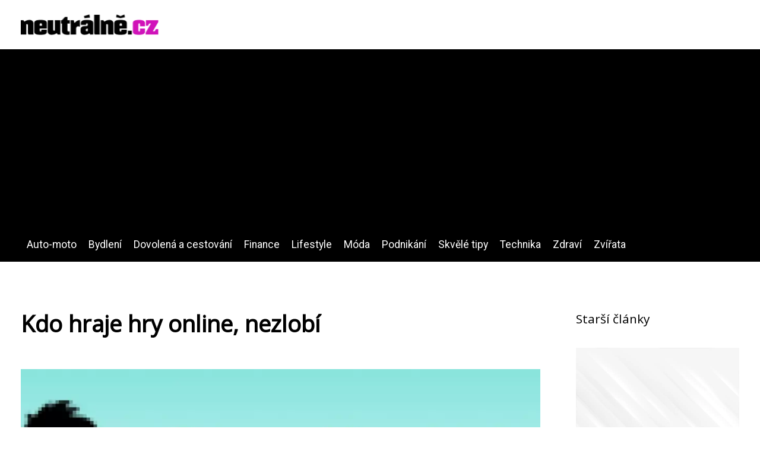

--- FILE ---
content_type: text/html;charset=UTF-8
request_url: https://neutralne.cz/kdo-hraje-hry-online-nezlobi/
body_size: 5259
content:
<!DOCTYPE html>
<html lang="cs">
<head>
<meta charset="utf-8">
<meta name="viewport" content="width=device-width, initial-scale=1.0, maximum-scale=5.0">
<meta name="keywords" content="">
<meta name="description" content="Článek Kdo hraje hry online, nezlobí">
<link rel="stylesheet" type="text/css" href="https://neutralne.cz/assets/css/styles.css" media="all">
<link rel="stylesheet" type="text/css" href="https://neutralne.cz/assets/css/skin.css" media="all"><title>Kdo hraje hry online, nezlobí &lt; Lifestyle magazín Neutralne.cz: Tipy pro každý den</title>
<script async src="https://pagead2.googlesyndication.com/pagead/js/adsbygoogle.js?client=ca-pub-7216530512947892" crossorigin="anonymous"></script>

<meta name="google-site-verification" content="HjjgoFDU1IT544JJdlN-lIRAVQx5-vUlKuNINd63PrM" />
<meta property="og:url" content="https://neutralne.cz/kdo-hraje-hry-online-nezlobi/" />
<meta property="og:type" content="article" />
<meta property="og:title" content="Kdo hraje hry online, nezlobí" />
<meta property="og:description" content="Článek Kdo hraje hry online, nezlobí" />
<meta property="og:image" content="https://neutralne.cz/image/19926/hry-online-e1339471160129-large.webp" />
<script type="application/ld+json">
							    {
							      "@context": "https://schema.org",
							      "@type": "Article",
							      "headline": "Kdo hraje hry online, nezlobí",
							      "inLanguage": "cs",
							      "image": [
							        "https://neutralne.cz/image/19926/hry-online-e1339471160129-large.webp",
							        "https://neutralne.cz/image/19926/hry-online-e1339471160129-medium.webp",
							        "https://neutralne.cz/image/19926/hry-online-e1339471160129-small.webp"
							       ],
							      "datePublished": "2012-06-12T03:19:30+0200","dateModified": "2012-06-12T03:19:30+0200","publisher": {
								    "@type": "Organization",
								    "name": "Lifestyle magazín Neutralne.cz: Tipy pro každý den",
								    "email": "info@neutralne.cz",
								    "url": "https://neutralne.cz",
								    "logo": {
								      "@type": "ImageObject",
								      "url": "https://neutralne.cz/image/logo/neutralne-logo.png"
								    }
								  },
								  "url": "https://neutralne.cz/kdo-hraje-hry-online-nezlobi/"
							      
							    }
							    </script>
<script type="application/ld+json">{
					"@context": "http://schema.org",
					"@type": "WebSite",
					  "name": "Lifestyle magazín Neutralne.cz: Tipy pro každý den",
					  "url": "https://neutralne.cz"
					}</script>
<link rel="icon" type="image/png" sizes="64x64" href="https://neutralne.cz/favicon/favicon-64x64.png">
<link rel="icon" type="image/png" sizes="32x32" href="https://neutralne.cz/favicon/favicon-32x32.png">
<link rel="shortcut icon" href="https://neutralne.cz/favicon/favicon.ico">
</head>
<body class="layout--fixed grid--default">
<div class="wrapper">
<header class="header header--default" role="banner">
<div class="header__inner">
<p class="header__logo">
<a href="https://neutralne.cz">
<img alt="neutralne.cz" src="https://neutralne.cz/image/logo/neutralne-logo-small.webp" srcset="https://neutralne.cz/image/logo/neutralne-logo-small.webp 300w, https://neutralne.cz/image/logo/neutralne-logo-medium.webp 500w, https://neutralne.cz/image/logo/neutralne-logo-large.webp 1000w">
</a>
</p>
<button class="header__toggle" id="header__toggle">
<svg xmlns="http://www.w3.org/2000/svg" width="24" height="24" viewBox="0 0 24 24" fill="none" stroke-width="2" stroke-linecap="round" stroke-linejoin="round"><line x1="3" y1="12" x2="21" y2="12"></line><line x1="3" y1="6" x2="21" y2="6"></line><line x1="3" y1="18" x2="21" y2="18"></line></svg></button>
</div>
</header>
<div class="tray">
<div class="tray__inner">
<ul>
<li><a href="https://neutralne.cz/category/auto-moto/">Auto-moto</a></li>
<li><a href="https://neutralne.cz/category/bydleni/">Bydlení</a></li>
<li><a href="https://neutralne.cz/category/dovolena-a-cestovani/">Dovolená a cestování</a></li>
<li><a href="https://neutralne.cz/category/finance/">Finance</a></li>
<li><a href="https://neutralne.cz/category/lifestyle/">Lifestyle</a></li>
<li><a href="https://neutralne.cz/category/moda/">Móda</a></li>
<li><a href="https://neutralne.cz/category/podnikani/">Podnikání</a></li>
<li><a href="https://neutralne.cz/category/skvele-tipy/">Skvělé tipy</a></li>
<li><a href="https://neutralne.cz/category/technika/">Technika</a></li>
<li><a href="https://neutralne.cz/category/zdravi/">Zdraví</a></li>
<li><a href="https://neutralne.cz/category/zvirata/">Zvířata</a></li>
</ul>
</div>
</div>
<nav class="smallnav" id="smallnav" id="navigation" style="display:none;">
<button class="smallnav__close" id="smallnav__close">
<svg xmlns="http://www.w3.org/2000/svg" width="24" height="24" viewBox="0 0 24 24" fill="none" stroke="#000000" stroke-width="2" stroke-linecap="round" stroke-linejoin="round"><line x1="18" y1="6" x2="6" y2="18"></line><line x1="6" y1="6" x2="18" y2="18"></line></svg>
</button>
<ul>
<li><a href="https://neutralne.cz/category/auto-moto/">Auto-moto</a></li>
<li><a href="https://neutralne.cz/category/bydleni/">Bydlení</a></li>
<li><a href="https://neutralne.cz/category/dovolena-a-cestovani/">Dovolená a cestování</a></li>
<li><a href="https://neutralne.cz/category/finance/">Finance</a></li>
<li><a href="https://neutralne.cz/category/lifestyle/">Lifestyle</a></li>
<li><a href="https://neutralne.cz/category/moda/">Móda</a></li>
<li><a href="https://neutralne.cz/category/podnikani/">Podnikání</a></li>
<li><a href="https://neutralne.cz/category/skvele-tipy/">Skvělé tipy</a></li>
<li><a href="https://neutralne.cz/category/technika/">Technika</a></li>
<li><a href="https://neutralne.cz/category/zdravi/">Zdraví</a></li>
<li><a href="https://neutralne.cz/category/zvirata/">Zvířata</a></li>
</ul>
</nav>
 <script type="text/javascript">
						var open = document.querySelector('#header__toggle');
						var close = document.querySelector('#smallnav__close');
						var nav = document.querySelector('#smallnav');
						open.addEventListener('click', function(event) {
							if (nav.style.display == "none") {
								nav.style.display="";
							} else {
								nav.style.display="none";
							}
						});
						close.addEventListener('click', function(event) {
							if (nav.style.display == "none") {
								nav.style.display="";
							} else {
								nav.style.display="none";
							}
						});
					</script>
<main class="main">
<div class="main__inner">
<section class="content">
<article class="text">
<h1 class="text__title">Kdo hraje hry online, nezlobí</h1>
<p class="text__cover">
<img alt="Kdo hraje hry online, nezlobí" src="https://neutralne.cz/image/19926/hry-online-e1339471160129-large.webp" srcset="https://neutralne.cz/image/19926/hry-online-e1339471160129-small.webp 300w, https://neutralne.cz/image/19926/hry-online-e1339471160129-medium.webp 500w, https://neutralne.cz/image/19926/hry-online-e1339471160129-large.webp 1000w">
</p>
<div class="text__body">
<div class="table-of-content"><span>Obsah článku:</span>        <ol>
          <li class="first">
            <a href="#kdyz-hry-online-tak-na-hry-online-cz">Když hry online, tak na hry-online.cz!</a>
          </li>
          <li class="last">
            <a href="#kdyz-je-venku-nuda">Když je venku nuda</a>
          </li>
        </ol>
</div>
<p lang="cs-CZ">Již delší dobu jsme nevěnovali ani řádek nejpopulárnější zábavě, kterou <a href="https://neutralne.cz/zahrajte-si-desitky-tisic-propracovanych-onlinovek-zdarma/">počítačové hry</a> bezesporu jsou. Hrají <a href="https://neutralne.cz/konci-vam-povinne-ruceni-neplatte-vice-nez-musite/">je</a> lidé všech věkových kategorií, pohlaví i náboženského vyznání. Dobrá, budhista si asi GTA nezahraje, ale pravdou je, že virtuální zábava pohltila stovky milionů lidí na celém světě. Pojďme se však bavit o specifickém odvětví – online hrám. Ty mají oproti klasickým „krabicovkám“ celou řadu výhod. Mezi ty nejpodstatnější <a href="https://dokonaly-muz.cz/nejlepsi-zlate-sperky-pro-budouci-maminky/">patří</a> fakt, že jsou zcela zdarma. Navíc se nemusí instalovat, protože je hrajete přímo z prohlížeče. Pokud si myslíte, že je většina online her chvilkovou záležitostí, mýlíte se. Díky vysokorychlostnímu internetu mají vývojáři zcela jiné možnosti, než před deseti lety.<!--more--></p>

<h3 lang="cs-CZ" id="kdyz-hry-online-tak-na-hry-online-cz">Když hry online, tak na hry-online.cz!</h3>
<p lang="cs-CZ">Portálů, které jsou plné onlinovek, přibývá, jako hub po dešti. Některé jsou více, jiné zas méně kvalitní, ale všechny mají společné to, že se nám, běžným uživatelům, snaží nabídnout pořádnou porci zábavy. Podíváme se spolu na herní web, kterému se to již čtyři roky poměrně slušně daří. Hry-online.cz čítají přes tisíc online her, které jsou přehledně rozděleny do specifických kategorií. Mladší generaci zaskočí poměrně střídmý vzhled webu (tedy na poměry mladších herních portálů), ale ti zkušenější vědí, že méně grafických prvků znamená větší přehlednost. Chcete-li hrát <a href="http://www.hry-online.cz">hry online</a> a nikoliv se kochat uměním grafika, který dělal grafický kabátek webu, jste na správném místě. Co se týče zmíněných kategorií, najdete zde klasiku v podobě adventur, akčních, bojových a brutálních her, ale také hry karetní, logické, oddechové, postřehové, sportovní a tak dále.</p>

<h3 lang="cs-CZ" id="kdyz-je-venku-nuda">Když je venku nuda</h3>
<p lang="cs-CZ">Léto se blíží mílovými kroky a vy oceníte herní portál hry-online.cz více, než kdykoliv předtím. Ne každé letní období se nese ve znamení pěkného počasí a jistě sami uznáte, že během deštivých dnů zkrátka není co dělat. Není nad to usednout před monitor a zapnout si oblíbené <a href="http://www.hry-online.cz">hry online</a> zdarma. Odpoledne uteče jako voda a vy ani nepostřehnete, že venku padla tma. Pokud se dopředu zásobíte dostatečným množstvím tekutin, jídla a instalujete si místo židle chemický záchod, nebudete muset onlinovky opouštět celé léto. Nebo snad máte jiné plány?</p>
</div>
<div class="text__info">
<p class="text__date">Publikováno: 12. 06. 2012
</p>
<p class="text__category">Kategorie: 
<a href="https://neutralne.cz/category/technika/">Technika</a>
</p>
</div>
</article>
<section class="bottom">
<div class="bottom__inner">
<article class="article">
<p class="article__image">
<a href="https://neutralne.cz/my-view-interaktivni-mapy-3d-virtualni-prohlidky-a-virtualni-dvojce/">
<img alt="" src="https://neutralne.cz/image/33743/matterport-myview-small.webp" srcset="https://neutralne.cz/image/33743/matterport-myview-small.webp 300w, https://neutralne.cz/image/33743/matterport-myview-medium.webp 500w, https://neutralne.cz/image/33743/matterport-myview-large.webp 1000w">
</a>
</p>
<h2 class="article__title"><a href="https://neutralne.cz/my-view-interaktivni-mapy-3d-virtualni-prohlidky-a-virtualni-dvojce/">MyView nabízí nejmodernější technologická řešení: Interaktivní mapy, 3D virtuální prohlídky a virtuální dvojče:</a></h2>	
<p class="article__category">
<a href="https://neutralne.cz/category/technika/">Technika</a>
</p>
<p class="article__date">21. 12. 2024</p>
</article>
<article class="article">
<p class="article__image">
<a href="https://neutralne.cz/vite-ze-monitoring-datovych-center-v-realnem-case-zabrani-podle-predikci-odborniku-az-60-incidentu/">
<img alt="" src="https://neutralne.cz/image/33740/datacenter-286386-1280-small.webp" srcset="https://neutralne.cz/image/33740/datacenter-286386-1280-small.webp 300w, https://neutralne.cz/image/33740/datacenter-286386-1280-medium.webp 500w, https://neutralne.cz/image/33740/datacenter-286386-1280-large.webp 1000w">
</a>
</p>
<h2 class="article__title"><a href="https://neutralne.cz/vite-ze-monitoring-datovych-center-v-realnem-case-zabrani-podle-predikci-odborniku-az-60-incidentu/">Víte, že monitoring datových center v reálném čase zabrání podle predikcí odborníků až 60 % incidentů?</a></h2>	
<p class="article__category">
<a href="https://neutralne.cz/category/technika/">Technika</a>
</p>
<p class="article__date">20. 12. 2024</p>
</article>
<article class="article">
<p class="article__image">
<a href="https://neutralne.cz/jak-si-doma-vytvorit-zvukovy-raj-tipy-pro-mene-zkusene-audiofily/">
<img alt="" src="https://neutralne.cz/image/32924/g62f018995b54fd183ff60aca2452926b5f8b7165776241040ea115b7fb8ca114472bb8f6efbbea706854065c918ffe5cda9f75181050c0f1597726fba59c4709-1280-small.webp" srcset="https://neutralne.cz/image/32924/g62f018995b54fd183ff60aca2452926b5f8b7165776241040ea115b7fb8ca114472bb8f6efbbea706854065c918ffe5cda9f75181050c0f1597726fba59c4709-1280-small.webp 300w, https://neutralne.cz/image/32924/g62f018995b54fd183ff60aca2452926b5f8b7165776241040ea115b7fb8ca114472bb8f6efbbea706854065c918ffe5cda9f75181050c0f1597726fba59c4709-1280-medium.webp 500w, https://neutralne.cz/image/32924/g62f018995b54fd183ff60aca2452926b5f8b7165776241040ea115b7fb8ca114472bb8f6efbbea706854065c918ffe5cda9f75181050c0f1597726fba59c4709-1280-large.webp 1000w">
</a>
</p>
<h2 class="article__title"><a href="https://neutralne.cz/jak-si-doma-vytvorit-zvukovy-raj-tipy-pro-mene-zkusene-audiofily/">Jak si doma vytvořit zvukový ráj? Tipy pro méně zkušené audiofily</a></h2>	
<p class="article__category">
<a href="https://neutralne.cz/category/technika/">Technika</a>
</p>
<p class="article__date">03. 08. 2024</p>
</article>
</div>
</section>

</section>
<aside class="sidebar">
<h3>Starší články</h3>
<article class="article">
<p class="article__image">
<a href="https://neutralne.cz/oblecte-svuj-iphone-do-vymazleneho-kabatku-kde-sezenete-luxusni-kryty-na-mobil/">
<img alt="" src="https://neutralne.cz/image/22858/xxx-small.webp" srcset="https://neutralne.cz/image/22858/xxx-small.webp 300w, https://neutralne.cz/image/22858/xxx-medium.webp 500w, https://neutralne.cz/image/22858/xxx-large.webp 1000w">
</a>
</p>
<h3 class="article__title"><a href="https://neutralne.cz/oblecte-svuj-iphone-do-vymazleneho-kabatku-kde-sezenete-luxusni-kryty-na-mobil/">Oblečte svůj iPhone do vymazleného kabátku. Kde seženete luxusní kryty na mobil?</a></h3>
</article>
<article class="article">
<p class="article__image">
<a href="https://neutralne.cz/kreditni-karta-verny-spolecnik-pri-nakupech/">
<img alt="" src="https://neutralne.cz/image/20649/xxx-small.webp" srcset="https://neutralne.cz/image/20649/xxx-small.webp 300w, https://neutralne.cz/image/20649/xxx-medium.webp 500w, https://neutralne.cz/image/20649/xxx-large.webp 1000w">
</a>
</p>
<h3 class="article__title"><a href="https://neutralne.cz/kreditni-karta-verny-spolecnik-pri-nakupech/">Kreditní karta - věrný společník při nákupech</a></h3>
</article>
<article class="article">
<p class="article__image">
<a href="https://neutralne.cz/laka-vas-obchodovani-na-financnim-trhu-vase-sance-se-jmenuje-forex/">
<img alt="Láká vás obchodování na finančním trhu? Vaše šance se jmenuje Forex" src="https://neutralne.cz/image/20825/forex-small.webp" srcset="https://neutralne.cz/image/20825/forex-small.webp 300w, https://neutralne.cz/image/20825/forex-medium.webp 500w, https://neutralne.cz/image/20825/forex-large.webp 1000w">
</a>
</p>
<h3 class="article__title"><a href="https://neutralne.cz/laka-vas-obchodovani-na-financnim-trhu-vase-sance-se-jmenuje-forex/">Láká vás obchodování na finančním trhu? Vaše šance se jmenuje Forex</a></h3>
</article>
<article class="article">
<p class="article__image">
<a href="https://neutralne.cz/nova-zelena-usporam-zadatele-mohou-ziskat-az-10-milionu-korun/">
<img alt="Nová zelená úsporám: Žadatelé mohou získat až 10 milionů korun!" src="https://neutralne.cz/image/22952/solarni-panely-small.webp" srcset="https://neutralne.cz/image/22952/solarni-panely-small.webp 300w, https://neutralne.cz/image/22952/solarni-panely-medium.webp 500w, https://neutralne.cz/image/22952/solarni-panely-large.webp 1000w">
</a>
</p>
<h3 class="article__title"><a href="https://neutralne.cz/nova-zelena-usporam-zadatele-mohou-ziskat-az-10-milionu-korun/">Nová zelená úsporám: Žadatelé mohou získat až 10 milionů korun!</a></h3>
</article>
<article class="article">
<p class="article__image">
<a href="https://neutralne.cz/indentity-management-chcete-mite-totalni-kontrolu-nad-firemnim-informacnim-systemem/">
<img alt="Indentity management: Chcete mít totální kontrolu nad firemním informačním systémem?" src="https://neutralne.cz/image/21356/identity-management-small.webp" srcset="https://neutralne.cz/image/21356/identity-management-small.webp 300w, https://neutralne.cz/image/21356/identity-management-medium.webp 500w, https://neutralne.cz/image/21356/identity-management-large.webp 1000w">
</a>
</p>
<h3 class="article__title"><a href="https://neutralne.cz/indentity-management-chcete-mite-totalni-kontrolu-nad-firemnim-informacnim-systemem/">Indentity management: Chcete mít totální kontrolu nad firemním informačním systémem?</a></h3>
</article>
<p><a href="https://penzionrozmberk.cz/">Dovolená na Třeboňsku</a> pro každého. V krásném penzionu se Vám bude líbit.</p>
<p>Uvolněte se a zbavte se stresu v pohodlí domova. <a href="https://www.saunasystem.cz/cs/sauny/" title="Sauny SaunaSystem">Sauny SaunaSystem</a> nabízí širokou škálu benefitů pro vaše zdraví.
</p>

</aside>
</div>
</main>
<aside class="prefooter">
<div class="prefooter__inner sidebar">
<div>
<h3>Kategorie</h3>
<nav class="nav" role="navigation">
<ul>
<li>
<a href="https://neutralne.cz/category/auto-moto/">
<svg xmlns="http://www.w3.org/2000/svg" width="24" height="24" viewBox="0 0 24 24" fill="none" stroke="#000000" stroke-width="2" stroke-linecap="round" stroke-linejoin="round"><path d="M9 18l6-6-6-6" /></svg>
<span>Auto-moto</span>
</a>
</li>
<li>
<a href="https://neutralne.cz/category/bydleni/">
<svg xmlns="http://www.w3.org/2000/svg" width="24" height="24" viewBox="0 0 24 24" fill="none" stroke="#000000" stroke-width="2" stroke-linecap="round" stroke-linejoin="round"><path d="M9 18l6-6-6-6" /></svg>
<span>Bydlení</span>
</a>
</li>
<li>
<a href="https://neutralne.cz/category/dovolena-a-cestovani/">
<svg xmlns="http://www.w3.org/2000/svg" width="24" height="24" viewBox="0 0 24 24" fill="none" stroke="#000000" stroke-width="2" stroke-linecap="round" stroke-linejoin="round"><path d="M9 18l6-6-6-6" /></svg>
<span>Dovolená a cestování</span>
</a>
</li>
<li>
<a href="https://neutralne.cz/category/finance/">
<svg xmlns="http://www.w3.org/2000/svg" width="24" height="24" viewBox="0 0 24 24" fill="none" stroke="#000000" stroke-width="2" stroke-linecap="round" stroke-linejoin="round"><path d="M9 18l6-6-6-6" /></svg>
<span>Finance</span>
</a>
</li>
<li>
<a href="https://neutralne.cz/category/lifestyle/">
<svg xmlns="http://www.w3.org/2000/svg" width="24" height="24" viewBox="0 0 24 24" fill="none" stroke="#000000" stroke-width="2" stroke-linecap="round" stroke-linejoin="round"><path d="M9 18l6-6-6-6" /></svg>
<span>Lifestyle</span>
</a>
</li>
<li>
<a href="https://neutralne.cz/category/moda/">
<svg xmlns="http://www.w3.org/2000/svg" width="24" height="24" viewBox="0 0 24 24" fill="none" stroke="#000000" stroke-width="2" stroke-linecap="round" stroke-linejoin="round"><path d="M9 18l6-6-6-6" /></svg>
<span>Móda</span>
</a>
</li>
<li>
<a href="https://neutralne.cz/category/podnikani/">
<svg xmlns="http://www.w3.org/2000/svg" width="24" height="24" viewBox="0 0 24 24" fill="none" stroke="#000000" stroke-width="2" stroke-linecap="round" stroke-linejoin="round"><path d="M9 18l6-6-6-6" /></svg>
<span>Podnikání</span>
</a>
</li>
<li>
<a href="https://neutralne.cz/category/skvele-tipy/">
<svg xmlns="http://www.w3.org/2000/svg" width="24" height="24" viewBox="0 0 24 24" fill="none" stroke="#000000" stroke-width="2" stroke-linecap="round" stroke-linejoin="round"><path d="M9 18l6-6-6-6" /></svg>
<span>Skvělé tipy</span>
</a>
</li>
<li>
<a href="https://neutralne.cz/category/technika/">
<svg xmlns="http://www.w3.org/2000/svg" width="24" height="24" viewBox="0 0 24 24" fill="none" stroke="#000000" stroke-width="2" stroke-linecap="round" stroke-linejoin="round"><path d="M9 18l6-6-6-6" /></svg>
<span>Technika</span>
</a>
</li>
<li>
<a href="https://neutralne.cz/category/zdravi/">
<svg xmlns="http://www.w3.org/2000/svg" width="24" height="24" viewBox="0 0 24 24" fill="none" stroke="#000000" stroke-width="2" stroke-linecap="round" stroke-linejoin="round"><path d="M9 18l6-6-6-6" /></svg>
<span>Zdraví</span>
</a>
</li>
<li>
<a href="https://neutralne.cz/category/zvirata/">
<svg xmlns="http://www.w3.org/2000/svg" width="24" height="24" viewBox="0 0 24 24" fill="none" stroke="#000000" stroke-width="2" stroke-linecap="round" stroke-linejoin="round"><path d="M9 18l6-6-6-6" /></svg>
<span>Zvířata</span>
</a>
</li>
</ul>
</nav>
</div>
<div>
<h3>Reklama</h3>
</div>
<div>
<h3>O nás</h3>
<nav class="nav" role="navigation">
<ul>
<li>
<a href="https://neutralne.cz/contact/">
<svg xmlns="http://www.w3.org/2000/svg" width="24" height="24" viewBox="0 0 24 24" fill="none" stroke="#000000" stroke-width="2" stroke-linecap="round" stroke-linejoin="round"><path d="M9 18l6-6-6-6" /></svg>
<span>Kontakt</span>
</a>
</li>
<li>
<a href="https://neutralne.cz/advertising/">
<svg xmlns="http://www.w3.org/2000/svg" width="24" height="24" viewBox="0 0 24 24" fill="none" stroke="#000000" stroke-width="2" stroke-linecap="round" stroke-linejoin="round"><path d="M9 18l6-6-6-6" /></svg>
<span>Reklama</span>
</a>
</li>
<li>
<a href="https://neutralne.cz/privacy-policy/">
<svg xmlns="http://www.w3.org/2000/svg" width="24" height="24" viewBox="0 0 24 24" fill="none" stroke="#000000" stroke-width="2" stroke-linecap="round" stroke-linejoin="round"><path d="M9 18l6-6-6-6" /></svg>
<span>Ochrana osobních údajů</span>
</a>
</li>
<li>
<a href="https://neutralne.cz/terms-of-use/">
<svg xmlns="http://www.w3.org/2000/svg" width="24" height="24" viewBox="0 0 24 24" fill="none" stroke="#000000" stroke-width="2" stroke-linecap="round" stroke-linejoin="round"><path d="M9 18l6-6-6-6" /></svg>
<span>Podmínky použití</span>
</a>
</li>
</ul>
</nav>
</div>
</div>
</aside>
<footer class="footer" role="contentinfo">
<div class="footer__inner">
<p>&copy;&nbsp;2026 neutralne.cz - Sledujte nejnovější tipy a trendy v našem lifestyle magazínu Neutralne.cz, které vám usnadní každodenní život!</p>
<p> Provozovatel: Media Monkey s.r.o., Adresa: Nová Ves 272, 46331 Nová Ves, IČ: 6087183, DIČ: CZ6087183</p>
</div>
</footer>
</div>
</body>
</html>


--- FILE ---
content_type: text/html; charset=utf-8
request_url: https://www.google.com/recaptcha/api2/aframe
body_size: 268
content:
<!DOCTYPE HTML><html><head><meta http-equiv="content-type" content="text/html; charset=UTF-8"></head><body><script nonce="r2K4k4Fp8dVcocvGFrjKDQ">/** Anti-fraud and anti-abuse applications only. See google.com/recaptcha */ try{var clients={'sodar':'https://pagead2.googlesyndication.com/pagead/sodar?'};window.addEventListener("message",function(a){try{if(a.source===window.parent){var b=JSON.parse(a.data);var c=clients[b['id']];if(c){var d=document.createElement('img');d.src=c+b['params']+'&rc='+(localStorage.getItem("rc::a")?sessionStorage.getItem("rc::b"):"");window.document.body.appendChild(d);sessionStorage.setItem("rc::e",parseInt(sessionStorage.getItem("rc::e")||0)+1);localStorage.setItem("rc::h",'1768934526557');}}}catch(b){}});window.parent.postMessage("_grecaptcha_ready", "*");}catch(b){}</script></body></html>